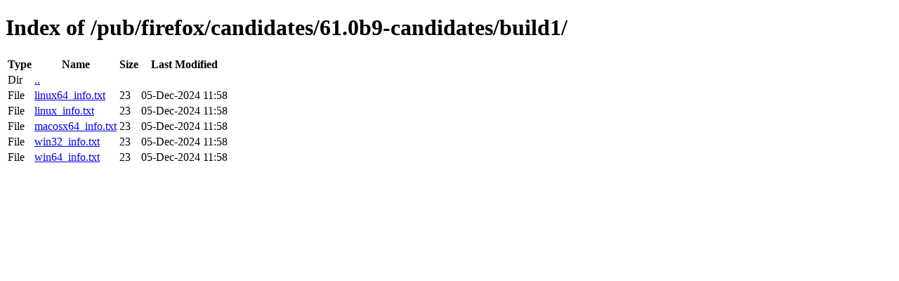

--- FILE ---
content_type: text/html; charset=utf-8
request_url: https://ftp.mozilla.org/pub/firefox/candidates/61.0b9-candidates/build1/
body_size: 37
content:
<!DOCTYPE html>
<html>
        <head>
                <meta charset="UTF-8">
                <title>Directory Listing: /pub/firefox/candidates/61.0b9-candidates/build1/</title>
        </head>
        <body>
                <h1>Index of /pub/firefox/candidates/61.0b9-candidates/build1/</h1>
                <table>
                        <tr>
                                <th>Type</th>
                                <th>Name</th>
                                <th>Size</th>
                                <th>Last Modified</th>
                        </tr>
                        
                        <tr>
                                <td>Dir</td>
                                <td><a href="/pub/firefox/candidates/61.0b9-candidates/">..</a></td>
                                <td></td>
                                <td></td>
                        </tr>
                        
                        
                        
                        
                        <tr>
                                <td>File</td>
                                <td><a href="/pub/firefox/candidates/61.0b9-candidates/build1/linux64_info.txt">linux64_info.txt</a></td>
                                <td>23</td>
                                <td>05-Dec-2024 11:58</td>
                        </tr>
                        
                        
                        
                        <tr>
                                <td>File</td>
                                <td><a href="/pub/firefox/candidates/61.0b9-candidates/build1/linux_info.txt">linux_info.txt</a></td>
                                <td>23</td>
                                <td>05-Dec-2024 11:58</td>
                        </tr>
                        
                        
                        
                        <tr>
                                <td>File</td>
                                <td><a href="/pub/firefox/candidates/61.0b9-candidates/build1/macosx64_info.txt">macosx64_info.txt</a></td>
                                <td>23</td>
                                <td>05-Dec-2024 11:58</td>
                        </tr>
                        
                        
                        
                        <tr>
                                <td>File</td>
                                <td><a href="/pub/firefox/candidates/61.0b9-candidates/build1/win32_info.txt">win32_info.txt</a></td>
                                <td>23</td>
                                <td>05-Dec-2024 11:58</td>
                        </tr>
                        
                        
                        
                        <tr>
                                <td>File</td>
                                <td><a href="/pub/firefox/candidates/61.0b9-candidates/build1/win64_info.txt">win64_info.txt</a></td>
                                <td>23</td>
                                <td>05-Dec-2024 11:58</td>
                        </tr>
                        
                        
                </table>
        </body>
</html>